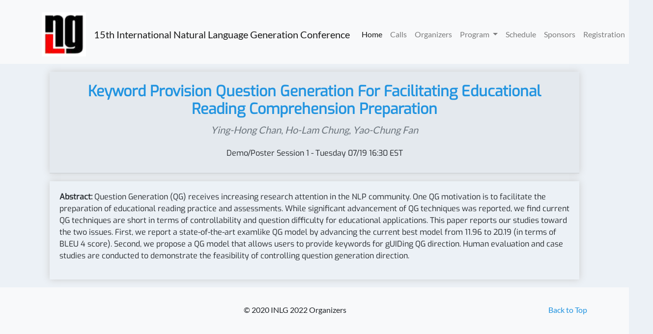

--- FILE ---
content_type: text/html; charset=utf-8
request_url: https://inlgmeeting.github.io/poster_paper19.html
body_size: 2930
content:


<!DOCTYPE html>
<html lang="en">
<head>
    


    <!-- Required meta tags -->
    <meta charset="utf-8"/>
    <meta
            name="viewport"
            content="width=device-width, initial-scale=1, shrink-to-fit=no"
    />

    <!-- External Javascript libs_ext  -->
    <script src="https://cdn.jsdelivr.net/npm/d3@5/dist/d3.min.js"></script>

    <script src="https://cdn.jsdelivr.net/npm/handlebars@4.7.3/dist/handlebars.min.js"
            integrity="sha256-/PJBs6QWvXijOFIX04kZpLb6ZtSQckdOIavLWKKOgXU="
            crossorigin="anonymous"></script>

    <script src="https://cdn.jsdelivr.net/npm/jquery@3.4.1/dist/jquery.min.js"
            integrity="sha256-CSXorXvZcTkaix6Yvo6HppcZGetbYMGWSFlBw8HfCJo="
            crossorigin="anonymous"></script>

    <script
            src="https://cdn.jsdelivr.net/npm/popper.js@1.16.0/dist/umd/popper.min.js"
            integrity="sha384-Q6E9RHvbIyZFJoft+2mJbHaEWldlvI9IOYy5n3zV9zzTtmI3UksdQRVvoxMfooAo"
            crossorigin="anonymous"
    ></script>

    <script src="https://cdn.jsdelivr.net/npm/bootstrap@4.4.1/dist/js/bootstrap.min.js"
            integrity="sha256-WqU1JavFxSAMcLP2WIOI+GB2zWmShMI82mTpLDcqFUg="
            crossorigin="anonymous"></script>

    <script src="https://cdn.jsdelivr.net/npm/moment@2.24.0/min/moment.min.js"
            integrity="sha256-4iQZ6BVL4qNKlQ27TExEhBN1HFPvAvAMbFavKKosSWQ="
            crossorigin="anonymous"></script>

    <script src="https://cdn.jsdelivr.net/npm/moment-timezone@0.5.28/builds/moment-timezone-with-data.min.js"
            integrity="sha256-IWYg4uIC8/erItNXYvLtyYHioRi2zT1TFva8qaAU/ww="
            crossorigin="anonymous"></script>


    <!-- Library libs_ext -->
    <script src="static/js/libs_ext/typeahead.bundle.js"></script>


    <!--    Internal Libs -->
    <script src="static/js/data/api.js"></script>

    
    <script>
      var auth0_domain = "dev-ma80app1.us.auth0.com";
      var auth0_client_id = "ptF3gg7K6X0VN0FxOeCAVbKURrAis82d";
    </script>
    <script src="https://cdn.auth0.com/js/auth0-spa-js/1.7/auth0-spa-js.production.js"></script>
    <script src="static/js/modules/auth0protect.js"></script>
    

    <!-- External CSS -->
    <link rel="stylesheet"
          href="https://cdn.jsdelivr.net/npm/bootstrap@4.3.1/dist/css/bootstrap.min.css"
          integrity="sha256-YLGeXaapI0/5IgZopewRJcFXomhRMlYYjugPLSyNjTY="
          crossorigin="anonymous">

    <!-- External Fonts (no google for china) -->
    <link
            href="static/css/Lato.css"
            rel="stylesheet"
    />
    <link href="static/css/Exo.css" rel="stylesheet"/>
    <link
            href="static/css/Cuprum.css"
            rel="stylesheet"
    />
    <link rel="stylesheet" href="static/css/main.css"/>
<!--    <link rel="stylesheet" href="static/css/fa_regular.css"/>-->
    <link rel="stylesheet" href="static/css/fa_solid.css"/>
    <link rel="stylesheet" href="static/css/lazy_load.css"/>
    <link rel="stylesheet" href="static/css/typeahead.css"/>

    <title>INLG 2022: Keyword Provision Question Generation For Facilitating Educational Reading Comprehension Preparation</title>
    
<meta name="citation_title" content="Keyword Provision Question Generation For Facilitating Educational Reading Comprehension Preparation"/>

<meta name="citation_author" content="Ying-Hong Chan"/>

<meta name="citation_author" content="Ho-Lam Chung"/>

<meta name="citation_author" content="Yao-Chung Fan"/>

<meta name="citation_publication_date" content="July 2022"/>
<meta name="citation_conference_title"
      content="15th International Natural Language Generation Conference"/>
<meta name="citation_inbook_title" content="Proceedings of the 15th International Natural Language Generation Conference"/>
<meta name="citation_abstract" content="Question Generation (QG) receives increasing research attention in the NLP community. One QG motivation is to facilitate the preparation of educational reading practice and assessments. While significant advancement of QG techniques was reported, we find current QG techniques are short in terms of controllability and question difficulty for educational applications. This paper reports our studies toward the two issues. First, we report a state-of-the-art examlike QG model by advancing the current best model from 11.96 to 20.19 (in terms of BLEU 4 score). Second, we propose a QG model that allows users to provide keywords for gUIDing QG direction. Human evaluation and case studies are conducted to demonstrate the feasibility of controlling question generation direction."/>



</head>

<body>
<!-- NAV -->

<nav
        class="navbar sticky-top navbar-expand-lg navbar-light bg-light mr-auto"
        id="main-nav"
>
    <div class="container">
        <a class="navbar-brand" href="index.html">
            <img
                    class="logo" src="https://inlg2021.github.io/img/logo.png"
                    height="auto"
            width="90px"
            />
        </a>
        
        <a class="navbar-brand" href="index.html">15th International Natural Language Generation Conference</a>
        
        <button
                class="navbar-toggler"
                type="button"
                data-toggle="collapse"
                data-target="#navbarNav"
                aria-controls="navbarNav"
                aria-expanded="false"
                aria-label="Toggle navigation"
        >
            <span class="navbar-toggler-icon"></span>
        </button>
        <div
                class="collapse navbar-collapse text-right flex-grow-1"
                id="navbarNav"
        >
            <ul class="navbar-nav ml-auto">
                <li class="nav-item active">
                    <a class="nav-link" href="index.html">Home</a>
                </li>

                <li class="nav-item ">
                    <a class="nav-link" href="calls.html">Calls</a>
                </li>

                <li class="nav-item ">
                    <a class="nav-link" href="organizers.html">Organizers</a>
                </li>

            <li class="nav-item dropdown">
                  <a class="nav-link dropdown-toggle" href="#" id="navbarDropdown" role="button" data-toggle="dropdown" aria-haspopup="true" aria-expanded="false">
                    Program
                  </a>
                  <div class="dropdown-menu" aria-labelledby="navbarDropdown">
                    <a class="dropdown-item" href="speakers.html">Keynotes</a>
                    <a class="dropdown-item" href="panels.html">Panel</a>
                    <a class="dropdown-item" href="accepted_papers.html">Accepted Papers</a>
                    <a class="dropdown-item" href="papers.html">Papers</a>
                    <a class="dropdown-item" href="workshops.html">Workshops</a>
                    <a class="dropdown-item" href="tutorials.html">Tutorials</a>
                    <a class="dropdown-item" href="hackathons.html">Hackathon</a>
                    <a class="dropdown-item" href="genchal.html">GenChal</a>
                  </div>
               </li>

               <li class="nav-item ">
                  <a class="nav-link" href="calendar.html">Schedule</a>
              </li>

                <li class="nav-item ">
                    <a class="nav-link" href="sponsors.html">Sponsors</a>
                </li>

                <li class="nav-item ">
                    <a class="nav-link" href="registration.html">Registration</a>
                </li>

                <li class="nav-item ">
                    <a class="nav-link" href="help.html">Help</a>
                </li>
            </ul>
        </div>
    </div>
</nav>



<!-- User Overrides -->
 

<div class="container">
    <!-- Tabs -->
    <div class="tabs">
         
    </div>
    <!-- Content -->
    <div class="content">
        

<!-- Title -->
<div class="pp-card m-3" style="">
    <div class="card-header">
        <h2 class="card-title main-title text-center" style="">
            Keyword Provision Question Generation For Facilitating Educational Reading Comprehension Preparation
        </h2>
        <h3 class="card-subtitle mb-2 text-muted text-center">
            
            <a href="papers.html?filter=authors&search=Ying-Hong Chan"
               class="text-muted"
            ><i>Ying-Hong Chan</i></a
            >,
            
            <a href="papers.html?filter=authors&search=Ho-Lam Chung"
               class="text-muted"
            ><i>Ho-Lam Chung</i></a
            >,
            
            <a href="papers.html?filter=authors&search=Yao-Chung Fan"
               class="text-muted"
            ><i>Yao-Chung Fan</i></a
            >
            
        </h3>
        <div class="text-center p-3">
            Demo/Poster Session 1 - Tuesday 07/19 16:30 EST<br/>
            
        </div>
    </div>
</div>

<div id="details" class="pp-card m-3">
    <div class="card-body">
        <div class="card-text">
            <div id="abstractExample">
                <span class="font-weight-bold">Abstract:</span>
                Question Generation (QG) receives increasing research attention in the NLP community. One QG motivation is to facilitate the preparation of educational reading practice and assessments. While significant advancement of QG techniques was reported, we find current QG techniques are short in terms of controllability and question difficulty for educational applications. This paper reports our studies toward the two issues. First, we report a state-of-the-art examlike QG model by advancing the current best model from 11.96 to 20.19 (in terms of BLEU 4 score). Second, we propose a QG model that allows users to provide keywords for gUIDing QG direction. Human evaluation and case studies are conducted to demonstrate the feasibility of controlling question generation direction.
            </div>
        </div>
        <p></p>
    </div>
</div>



    </div>
</div>



<!-- Google Analytics -->
<script
        async
        src="https://www.googletagmanager.com/gtag/js?id=UA-"
></script>
<script>
  window.dataLayer = window.dataLayer || [];

  function gtag() {
    dataLayer.push(arguments);
  }

  gtag("js", new Date());
  gtag("config", "UA-");
</script>

<!-- Footer -->
<footer class="footer bg-light p-4">
    <div class="container">
        <p class="float-right"><a href="#">Back to Top</a></p>
        <p class="text-center">© 2020 INLG 2022 Organizers</p>
    </div>
</footer>

<!-- Code for hash tags -->
<script type="text/javascript">
  $(document).ready(function () {
    if (window.location.hash !== "") {
      $(`a[href="${window.location.hash}"]`).tab("show");
    }

    $("a[data-toggle='tab']").on("shown.bs.tab", function (e) {
      const hash = $(e.target).attr("href");
      if (hash.substr(0, 1) === "#") {
        const position = $(window).scrollTop();
        window.location.replace(`#${hash.substr(1)}`);
        $(window).scrollTop(position);
      }
    });
  });
</script>
<!--    <script src="static/js/modules/lazyLoad.js"></script>-->

</body>
</html>

--- FILE ---
content_type: text/css; charset=utf-8
request_url: https://inlgmeeting.github.io/static/css/Lato.css
body_size: -325
content:
@font-face {
  font-family: "Lato";
  font-style: normal;
  font-weight: 400;
  font-display: swap;
  src: local("Lato Regular"), local("Lato-Regular"),
    url(S6uyw4BMUTPHjx4wWw.ttf) format("truetype");
}
@font-face {
  font-family: "Lato";
  font-style: normal;
  font-weight: 900;
  font-display: swap;
  src: local("Lato Black"), local("Lato-Black"),
    url(S6u9w4BMUTPHh50XSwiPHA.ttf) format("truetype");
}


--- FILE ---
content_type: text/css; charset=utf-8
request_url: https://inlgmeeting.github.io/static/css/Exo.css
body_size: -299
content:
@font-face {
  font-family: "Exo";
  font-style: normal;
  font-weight: 400;
  src: url(4UaZrEtFpBI4f1ZSIK9d4LjJ4lM3OwRmPg.ttf) format("truetype");
}


--- FILE ---
content_type: text/css; charset=utf-8
request_url: https://inlgmeeting.github.io/static/css/main.css
body_size: 891
content:
body a {
  color: #2294e0;
}

body a:hover {
  color: #2294e0;
  text-decoration: none;
}

h2,
h3 {
  font-family: "Lato";
}

label:text-muted,
.nav-link {
  font-family: "Lato";
}

body {
  font-family: "Lato", sans-serif;
  background-color: rgba(236, 241, 246, 1);
}

.container a:hover {
  text-decoration: none;
}

.jumbotron {
  font-family: "Lato", sans-serif;
  background-color: rgba(236, 241, 246, 1);
}

.btn-group {
  background-color: white;
}

.btn {
  background-color: white;
}

#main-nav {
  padding-top: 10px;
  padding-bottom: 10px;
}

.header {
  font: "Montserrat";
}

.pp-card {
  font-family: "Exo";
  box-shadow: 0 0 14px 0 rgba(204, 204, 204, 1);
  margin-bottom: 1em;
  display: block;
  overflow: hidden;
}

.pp-card-header {
  border: 4px solid #eee;
  font-family: "Exo";
  height: 340px;
  padding-top: 10px;
  padding-left: 15px;
  padding-right: 15px;
}

.pp-mode-mini .pp-card-header {
  height: 175px;
  border: 1px solid #eee;
}

.pp-card-footer {
  position: absolute;
  width: 100%;
  bottom: 3px;
}

.pp-mode-mini .pp-card-header .card-title {
  font-size: 17px;
}

.cards_img {
  margin-top: 20px;
  border-radius: 2px;
  max-height: 130px;
  object-fit: scale-down;
}

body .nav-pills .nav-link.active {
  background-color: #bed972;
}

.container {
  margin-top: 10px;
}

.card {
  font-family: "Exo";
}

.card-header {
  font-family: "Exo";
}

.card-header .card-title {
  font-family: "Exo";
}

.cards.myCard {
  display: flex;
  flex-flow: wrap;
  margin-left: 0;
  box-sizing: border-box;
}

.cards {
  margin-top: 10px;
}

.card-title {
  margin-top: 10px;
  font-size: 20px;
}

h2.card-title {
  margin-top: 10px;
  font-size: 30px;
}

h3.card-subtitle.text-muted {
  margin-top: 10px;
  font-size: 20px;
}

.card-subtitle.text-muted {
  text-align: center;
  font-size: 13px;
}

.main-title {
  font-weight: 700;
  color: #2294e0;
  font-family: "Exo";
}

.myAccordion {
  box-shadow: 0 0 14px 0 rgba(0, 0, 0, 0.1);
  border-radius: 10px;
  margin-bottom: 18px;
  padding-left: 15px;
  padding-bottom: 10px;
  padding-right: 15px;
  padding-top: 10px;
  background-color: rgba(255, 255, 255, 1);
}

.sponsorLogo {
  width: 300px;
  display: block;
  margin-left: auto;
  margin-right: auto;
  margin-top: auto;
  margin-bottom: auto;
}

.slp iframe {
  background: #fff;
  margin: 5px;
  border: 1px solid rgba(0, 0, 0, 0.125);
  border-radius: 0.25rem;
}

.carousel-inner .carousel-item.active,
.carousel-inner .carousel-item-next,
.carousel-inner .carousel-item-prev {
  display: flex;
}

/* .carousel-inner .carousel-item-right.active, */

/* .carousel-inner .carousel-item-next { */

/*   transform: translateX(25%); */

/* } */

/* .carousel-inner .carousel-item-left.active, */

/* .carousel-inner .carousel-item-prev { */

/*   transform: translateX(-25%); */

/* } */

/* .carousel-inner .carousel-item-right, */

/* .carousel-inner .carousel-item-left{ */

/*   transform: translateX(0); */

/* } */

.carousel-control-prev-icon {
  filter: invert(1);
  transform: translateX(-200%);
}

div.anchor {
  display: block;
  position: relative;
  top: -250px;
  visibility: hidden;
}

.carousel-control-next-icon {
  filter: invert(1);
  transform: translateX(200%);
}

.border {
  background: #fff;
  padding: 10px;
  border: 4px solid #eee;
  box-shadow: rgb(204, 204, 204) 2px 2px 14px 0;
}

tr.fc-list-item {
  cursor: pointer;
}

.details {
  font-family: "Lato", sans-serif;
}

#abstractExample.collapse:not(.show) {
  display: block;

  /* height = lineheight * no of lines to display */
  height: 4.5em;
  overflow: hidden;
}

#abstractExample.collapsing {
  height: 4.5em;
}

#absShow.collapsed::after {
  content: "+ Show More";
}

#absShow:not(.collapsed)::after {
  content: "- Show Less";
}

body .carousel-control-next,
body .carousel-control-prev {
  width: 5%;
}

.icon_video,
.icon_cal {
  fill: #6c757d;
}

.icon_video:hover,
.icon_cal:hover {
  fill: #000;
}

.checkbox-paper {
  /*opacity: 0.2;*/
  color: #fcfcfc;
  font-size: 14pt;
  font-weight: bold;
  cursor: pointer;
  transition-duration: 100ms;
}

.checkbox-bookmark {
  color: #ddd;
  font-size: 18pt;
  font-weight: bold;
  cursor: pointer;
  transition-duration: 100ms;
}

.checkbox-paper.selected {
  opacity: 1;
  color: #6c757d;
}

.checkbox-bookmark.selected {
  opacity: 1;
  color: #bed972;
}

/*@supports (-webkit-text-stroke: 1px gray) {*/
/*  .checkbox-paper {*/
/*    opacity: 0.2;*/
/*    -webkit-text-stroke: 1px gray;*/
/*    -webkit-text-fill-color: white;*/
/*  }*/

/*  .checkbox-paper.selected {*/
/*    opacity: 1;*/
/*    -webkit-text-fill-color: #bed972;*/
/*  }*/
/*}*/


--- FILE ---
content_type: application/javascript; charset=utf-8
request_url: https://inlgmeeting.github.io/static/js/data/api.js
body_size: 194
content:
/* eslint-disable no-underscore-dangle */
class API {
  /**
   * get and cache config object
   * @return object
   */
  static getConfig() {
    if (API.configCache == null) {
      API.configCache = $.get("serve_config.json");
    }
    return API.configCache;
  }

  static getCalendar() {
    return $.get("serve_main_calendar.json");
  }

  static getPapers() {
    if (API.paperCache == null) {
      API.paperCache = $.get("papers.json");
    }
    return API.paperCache;
  }

  static getPapersAndProjection() {
    return Promise.all([
      API.getPapers(),
      $.get("serve_papers_projection.json"),
    ]);
  }

  /**
   * lazy store creation/loading - not needed if own store backend
   * @see API.storeIDs
   * @return object
   */
  static getStore(storeID) {
    if (!(storeID in API._storeCaches)) {
      API._storeCaches[storeID] = new Persistor(
        `miniconf-${API.getConfig().name}-${storeID}`
      );
    }
    return API._storeCaches[storeID];
  }

  /**
   * get marks for all papers of a specific type
   * @see API.storeIDs
   * @param storeID
   * @return {Promise<object>}
   */
  static async markGetAll(storeID) {
    return API.getStore(storeID).getAll();
  }

  static async markSet(storeID, paperID, read = true) {
    return API.getStore(storeID).set(paperID, read);
  }

  /*
   * Resource paths
   */

  /**
   * Link to thumbnails derived from paper object
   * @param paper
   * @return {string}
   */
  static thumbnailPath(paper) {
    return `https://iclr.github.io/iclr-images/small/${paper.UID}.jpg`;
  }

  /**
   * Link to poster detail derived from paper object
   * @param paper
   * @return {string}
   */
  static posterLink(paper) {
    return `poster_${paper.UID}.html`;
  }

  /**
   * link to the poster ICAL file for poster and repetition i
   * @param paper
   * @param i
   * @return {string}
   */
  static posterICS(paper, i) {
    return `webcal://iclr.github.io/iclr-images/calendars/poster_${paper.UID}.${i}.ics`;
  }
}

API.configCache = null;
API.paperCache = null;
API._storeCaches = {};
API.storeIDs = {
  visited: "visited",
  bookmarked: "bookmark",
};


--- FILE ---
content_type: application/javascript
request_url: https://cdn.auth0.com/js/auth0-spa-js/1.7/auth0-spa-js.production.js
body_size: 21619
content:
!function(e,t){"object"==typeof exports&&"undefined"!=typeof module?module.exports=t():"function"==typeof define&&define.amd?define(t):(e=e||self).createAuth0Client=t()}(this,(function(){"use strict";
/*! *****************************************************************************
    Copyright (c) Microsoft Corporation. All rights reserved.
    Licensed under the Apache License, Version 2.0 (the "License"); you may not use
    this file except in compliance with the License. You may obtain a copy of the
    License at http://www.apache.org/licenses/LICENSE-2.0

    THIS CODE IS PROVIDED ON AN *AS IS* BASIS, WITHOUT WARRANTIES OR CONDITIONS OF ANY
    KIND, EITHER EXPRESS OR IMPLIED, INCLUDING WITHOUT LIMITATION ANY IMPLIED
    WARRANTIES OR CONDITIONS OF TITLE, FITNESS FOR A PARTICULAR PURPOSE,
    MERCHANTABLITY OR NON-INFRINGEMENT.

    See the Apache Version 2.0 License for specific language governing permissions
    and limitations under the License.
    ***************************************************************************** */var e=function(t,n){return(e=Object.setPrototypeOf||{__proto__:[]}instanceof Array&&function(e,t){e.__proto__=t}||function(e,t){for(var n in t)t.hasOwnProperty(n)&&(e[n]=t[n])})(t,n)};function t(t,n){function r(){this.constructor=t}e(t,n),t.prototype=null===n?Object.create(n):(r.prototype=n.prototype,new r)}var n=function(){return(n=Object.assign||function(e){for(var t,n=1,r=arguments.length;n<r;n++)for(var o in t=arguments[n])Object.prototype.hasOwnProperty.call(t,o)&&(e[o]=t[o]);return e}).apply(this,arguments)};function r(e,t){var n={};for(var r in e)Object.prototype.hasOwnProperty.call(e,r)&&t.indexOf(r)<0&&(n[r]=e[r]);if(null!=e&&"function"==typeof Object.getOwnPropertySymbols){var o=0;for(r=Object.getOwnPropertySymbols(e);o<r.length;o++)t.indexOf(r[o])<0&&Object.prototype.propertyIsEnumerable.call(e,r[o])&&(n[r[o]]=e[r[o]])}return n}function o(e,t,n,r){return new(n||(n=Promise))((function(o,i){function c(e){try{s(r.next(e))}catch(e){i(e)}}function a(e){try{s(r.throw(e))}catch(e){i(e)}}function s(e){e.done?o(e.value):new n((function(t){t(e.value)})).then(c,a)}s((r=r.apply(e,t||[])).next())}))}function i(e,t){var n,r,o,i,c={label:0,sent:function(){if(1&o[0])throw o[1];return o[1]},trys:[],ops:[]};return i={next:a(0),throw:a(1),return:a(2)},"function"==typeof Symbol&&(i[Symbol.iterator]=function(){return this}),i;function a(i){return function(a){return function(i){if(n)throw new TypeError("Generator is already executing.");for(;c;)try{if(n=1,r&&(o=2&i[0]?r.return:i[0]?r.throw||((o=r.return)&&o.call(r),0):r.next)&&!(o=o.call(r,i[1])).done)return o;switch(r=0,o&&(i=[2&i[0],o.value]),i[0]){case 0:case 1:o=i;break;case 4:return c.label++,{value:i[1],done:!1};case 5:c.label++,r=i[1],i=[0];continue;case 7:i=c.ops.pop(),c.trys.pop();continue;default:if(!(o=c.trys,(o=o.length>0&&o[o.length-1])||6!==i[0]&&2!==i[0])){c=0;continue}if(3===i[0]&&(!o||i[1]>o[0]&&i[1]<o[3])){c.label=i[1];break}if(6===i[0]&&c.label<o[1]){c.label=o[1],o=i;break}if(o&&c.label<o[2]){c.label=o[2],c.ops.push(i);break}o[2]&&c.ops.pop(),c.trys.pop();continue}i=t.call(e,c)}catch(e){i=[6,e],r=0}finally{n=o=0}if(5&i[0])throw i[1];return{value:i[0]?i[1]:void 0,done:!0}}([i,a])}}}var c="undefined"!=typeof globalThis?globalThis:"undefined"!=typeof window?window:"undefined"!=typeof global?global:"undefined"!=typeof self?self:{};function a(e){return e&&e.__esModule&&Object.prototype.hasOwnProperty.call(e,"default")?e.default:e}function s(e,t){return e(t={exports:{}},t.exports),t.exports}var u=function(e){return e&&e.Math==Math&&e},l=u("object"==typeof globalThis&&globalThis)||u("object"==typeof window&&window)||u("object"==typeof self&&self)||u("object"==typeof c&&c)||Function("return this")(),f=function(e){try{return!!e()}catch(e){return!0}},d=!f((function(){return 7!=Object.defineProperty({},1,{get:function(){return 7}})[1]})),p={}.propertyIsEnumerable,h=Object.getOwnPropertyDescriptor,y={f:h&&!p.call({1:2},1)?function(e){var t=h(this,e);return!!t&&t.enumerable}:p},m=function(e,t){return{enumerable:!(1&e),configurable:!(2&e),writable:!(4&e),value:t}},v={}.toString,b=function(e){return v.call(e).slice(8,-1)},g="".split,w=f((function(){return!Object("z").propertyIsEnumerable(0)}))?function(e){return"String"==b(e)?g.call(e,""):Object(e)}:Object,S=function(e){if(null==e)throw TypeError("Can't call method on "+e);return e},_=function(e){return w(S(e))},k=function(e){return"object"==typeof e?null!==e:"function"==typeof e},T=function(e,t){if(!k(e))return e;var n,r;if(t&&"function"==typeof(n=e.toString)&&!k(r=n.call(e)))return r;if("function"==typeof(n=e.valueOf)&&!k(r=n.call(e)))return r;if(!t&&"function"==typeof(n=e.toString)&&!k(r=n.call(e)))return r;throw TypeError("Can't convert object to primitive value")},I={}.hasOwnProperty,O=function(e,t){return I.call(e,t)},E=l.document,j=k(E)&&k(E.createElement),A=function(e){return j?E.createElement(e):{}},x=!d&&!f((function(){return 7!=Object.defineProperty(A("div"),"a",{get:function(){return 7}}).a})),W=Object.getOwnPropertyDescriptor,Z={f:d?W:function(e,t){if(e=_(e),t=T(t,!0),x)try{return W(e,t)}catch(e){}if(O(e,t))return m(!y.f.call(e,t),e[t])}},C=function(e){if(!k(e))throw TypeError(String(e)+" is not an object");return e},U=Object.defineProperty,L={f:d?U:function(e,t,n){if(C(e),t=T(t,!0),C(n),x)try{return U(e,t,n)}catch(e){}if("get"in n||"set"in n)throw TypeError("Accessors not supported");return"value"in n&&(e[t]=n.value),e}},K=d?function(e,t,n){return L.f(e,t,m(1,n))}:function(e,t,n){return e[t]=n,e},P=function(e,t){try{K(l,e,t)}catch(n){l[e]=t}return t},R=l["__core-js_shared__"]||P("__core-js_shared__",{}),G=Function.toString;"function"!=typeof R.inspectSource&&(R.inspectSource=function(e){return G.call(e)});var X,F,V,Y=R.inspectSource,J=l.WeakMap,N="function"==typeof J&&/native code/.test(Y(J)),z=s((function(e){(e.exports=function(e,t){return R[e]||(R[e]=void 0!==t?t:{})})("versions",[]).push({version:"3.6.4",mode:"global",copyright:"© 2020 Denis Pushkarev (zloirock.ru)"})})),B=0,D=Math.random(),M=function(e){return"Symbol("+String(void 0===e?"":e)+")_"+(++B+D).toString(36)},q=z("keys"),H=function(e){return q[e]||(q[e]=M(e))},Q={},$=l.WeakMap;if(N){var ee=new $,te=ee.get,ne=ee.has,re=ee.set;X=function(e,t){return re.call(ee,e,t),t},F=function(e){return te.call(ee,e)||{}},V=function(e){return ne.call(ee,e)}}else{var oe=H("state");Q[oe]=!0,X=function(e,t){return K(e,oe,t),t},F=function(e){return O(e,oe)?e[oe]:{}},V=function(e){return O(e,oe)}}var ie,ce={set:X,get:F,has:V,enforce:function(e){return V(e)?F(e):X(e,{})},getterFor:function(e){return function(t){var n;if(!k(t)||(n=F(t)).type!==e)throw TypeError("Incompatible receiver, "+e+" required");return n}}},ae=s((function(e){var t=ce.get,n=ce.enforce,r=String(String).split("String");(e.exports=function(e,t,o,i){var c=!!i&&!!i.unsafe,a=!!i&&!!i.enumerable,s=!!i&&!!i.noTargetGet;"function"==typeof o&&("string"!=typeof t||O(o,"name")||K(o,"name",t),n(o).source=r.join("string"==typeof t?t:"")),e!==l?(c?!s&&e[t]&&(a=!0):delete e[t],a?e[t]=o:K(e,t,o)):a?e[t]=o:P(t,o)})(Function.prototype,"toString",(function(){return"function"==typeof this&&t(this).source||Y(this)}))})),se=l,ue=function(e){return"function"==typeof e?e:void 0},le=function(e,t){return arguments.length<2?ue(se[e])||ue(l[e]):se[e]&&se[e][t]||l[e]&&l[e][t]},fe=Math.ceil,de=Math.floor,pe=function(e){return isNaN(e=+e)?0:(e>0?de:fe)(e)},he=Math.min,ye=function(e){return e>0?he(pe(e),9007199254740991):0},me=Math.max,ve=Math.min,be=function(e){return function(t,n,r){var o,i=_(t),c=ye(i.length),a=function(e,t){var n=pe(e);return n<0?me(n+t,0):ve(n,t)}(r,c);if(e&&n!=n){for(;c>a;)if((o=i[a++])!=o)return!0}else for(;c>a;a++)if((e||a in i)&&i[a]===n)return e||a||0;return!e&&-1}},ge={includes:be(!0),indexOf:be(!1)},we=ge.indexOf,Se=function(e,t){var n,r=_(e),o=0,i=[];for(n in r)!O(Q,n)&&O(r,n)&&i.push(n);for(;t.length>o;)O(r,n=t[o++])&&(~we(i,n)||i.push(n));return i},_e=["constructor","hasOwnProperty","isPrototypeOf","propertyIsEnumerable","toLocaleString","toString","valueOf"],ke=_e.concat("length","prototype"),Te={f:Object.getOwnPropertyNames||function(e){return Se(e,ke)}},Ie={f:Object.getOwnPropertySymbols},Oe=le("Reflect","ownKeys")||function(e){var t=Te.f(C(e)),n=Ie.f;return n?t.concat(n(e)):t},Ee=function(e,t){for(var n=Oe(t),r=L.f,o=Z.f,i=0;i<n.length;i++){var c=n[i];O(e,c)||r(e,c,o(t,c))}},je=/#|\.prototype\./,Ae=function(e,t){var n=We[xe(e)];return n==Ce||n!=Ze&&("function"==typeof t?f(t):!!t)},xe=Ae.normalize=function(e){return String(e).replace(je,".").toLowerCase()},We=Ae.data={},Ze=Ae.NATIVE="N",Ce=Ae.POLYFILL="P",Ue=Ae,Le=Z.f,Ke=function(e,t){var n,r,o,i,c,a=e.target,s=e.global,u=e.stat;if(n=s?l:u?l[a]||P(a,{}):(l[a]||{}).prototype)for(r in t){if(i=t[r],o=e.noTargetGet?(c=Le(n,r))&&c.value:n[r],!Ue(s?r:a+(u?".":"#")+r,e.forced)&&void 0!==o){if(typeof i==typeof o)continue;Ee(i,o)}(e.sham||o&&o.sham)&&K(i,"sham",!0),ae(n,r,i,e)}},Pe=!!Object.getOwnPropertySymbols&&!f((function(){return!String(Symbol())})),Re=Pe&&!Symbol.sham&&"symbol"==typeof Symbol.iterator,Ge=z("wks"),Xe=l.Symbol,Fe=Re?Xe:Xe&&Xe.withoutSetter||M,Ve=function(e){return O(Ge,e)||(Pe&&O(Xe,e)?Ge[e]=Xe[e]:Ge[e]=Fe("Symbol."+e)),Ge[e]},Ye=Ve("match"),Je=function(e){if(function(e){var t;return k(e)&&(void 0!==(t=e[Ye])?!!t:"RegExp"==b(e))}(e))throw TypeError("The method doesn't accept regular expressions");return e},Ne=Ve("match"),ze=function(e){var t=/./;try{"/./"[e](t)}catch(n){try{return t[Ne]=!1,"/./"[e](t)}catch(e){}}return!1},Be=Z.f,De="".startsWith,Me=Math.min,qe=ze("startsWith"),He=!(qe||(ie=Be(String.prototype,"startsWith"),!ie||ie.writable));Ke({target:"String",proto:!0,forced:!He&&!qe},{startsWith:function(e){var t=String(S(this));Je(e);var n=ye(Me(arguments.length>1?arguments[1]:void 0,t.length)),r=String(e);return De?De.call(t,r,n):t.slice(n,n+r.length)===r}});var Qe,$e,et,tt=function(e){if("function"!=typeof e)throw TypeError(String(e)+" is not a function");return e},nt=function(e,t,n){if(tt(e),void 0===t)return e;switch(n){case 0:return function(){return e.call(t)};case 1:return function(n){return e.call(t,n)};case 2:return function(n,r){return e.call(t,n,r)};case 3:return function(n,r,o){return e.call(t,n,r,o)}}return function(){return e.apply(t,arguments)}},rt=Function.call,ot=function(e,t,n){return nt(rt,l[e].prototype[t],n)},it=(ot("String","startsWith"),function(e){return function(t,n){var r,o,i=String(S(t)),c=pe(n),a=i.length;return c<0||c>=a?e?"":void 0:(r=i.charCodeAt(c))<55296||r>56319||c+1===a||(o=i.charCodeAt(c+1))<56320||o>57343?e?i.charAt(c):r:e?i.slice(c,c+2):o-56320+(r-55296<<10)+65536}}),ct={codeAt:it(!1),charAt:it(!0)},at=function(e){return Object(S(e))},st=!f((function(){function e(){}return e.prototype.constructor=null,Object.getPrototypeOf(new e)!==e.prototype})),ut=H("IE_PROTO"),lt=Object.prototype,ft=st?Object.getPrototypeOf:function(e){return e=at(e),O(e,ut)?e[ut]:"function"==typeof e.constructor&&e instanceof e.constructor?e.constructor.prototype:e instanceof Object?lt:null},dt=Ve("iterator"),pt=!1;[].keys&&("next"in(et=[].keys())?($e=ft(ft(et)))!==Object.prototype&&(Qe=$e):pt=!0),null==Qe&&(Qe={}),O(Qe,dt)||K(Qe,dt,(function(){return this}));var ht,yt={IteratorPrototype:Qe,BUGGY_SAFARI_ITERATORS:pt},mt=Object.keys||function(e){return Se(e,_e)},vt=d?Object.defineProperties:function(e,t){C(e);for(var n,r=mt(t),o=r.length,i=0;o>i;)L.f(e,n=r[i++],t[n]);return e},bt=le("document","documentElement"),gt=H("IE_PROTO"),wt=function(){},St=function(e){return"<script>"+e+"<\/script>"},_t=function(){try{ht=document.domain&&new ActiveXObject("htmlfile")}catch(e){}var e,t;_t=ht?function(e){e.write(St("")),e.close();var t=e.parentWindow.Object;return e=null,t}(ht):((t=A("iframe")).style.display="none",bt.appendChild(t),t.src=String("javascript:"),(e=t.contentWindow.document).open(),e.write(St("document.F=Object")),e.close(),e.F);for(var n=_e.length;n--;)delete _t.prototype[_e[n]];return _t()};Q[gt]=!0;var kt=Object.create||function(e,t){var n;return null!==e?(wt.prototype=C(e),n=new wt,wt.prototype=null,n[gt]=e):n=_t(),void 0===t?n:vt(n,t)},Tt=L.f,It=Ve("toStringTag"),Ot=function(e,t,n){e&&!O(e=n?e:e.prototype,It)&&Tt(e,It,{configurable:!0,value:t})},Et={},jt=yt.IteratorPrototype,At=function(){return this},xt=Object.setPrototypeOf||("__proto__"in{}?function(){var e,t=!1,n={};try{(e=Object.getOwnPropertyDescriptor(Object.prototype,"__proto__").set).call(n,[]),t=n instanceof Array}catch(e){}return function(n,r){return C(n),function(e){if(!k(e)&&null!==e)throw TypeError("Can't set "+String(e)+" as a prototype")}(r),t?e.call(n,r):n.__proto__=r,n}}():void 0),Wt=yt.IteratorPrototype,Zt=yt.BUGGY_SAFARI_ITERATORS,Ct=Ve("iterator"),Ut=function(){return this},Lt=ct.charAt,Kt=ce.set,Pt=ce.getterFor("String Iterator");!function(e,t,n,r,o,i,c){!function(e,t,n){var r=t+" Iterator";e.prototype=kt(jt,{next:m(1,n)}),Ot(e,r,!1),Et[r]=At}(n,t,r);var a,s,u,l=function(e){if(e===o&&y)return y;if(!Zt&&e in p)return p[e];switch(e){case"keys":case"values":case"entries":return function(){return new n(this,e)}}return function(){return new n(this)}},f=t+" Iterator",d=!1,p=e.prototype,h=p[Ct]||p["@@iterator"]||o&&p[o],y=!Zt&&h||l(o),v="Array"==t&&p.entries||h;if(v&&(a=ft(v.call(new e)),Wt!==Object.prototype&&a.next&&(ft(a)!==Wt&&(xt?xt(a,Wt):"function"!=typeof a[Ct]&&K(a,Ct,Ut)),Ot(a,f,!0))),"values"==o&&h&&"values"!==h.name&&(d=!0,y=function(){return h.call(this)}),p[Ct]!==y&&K(p,Ct,y),Et[t]=y,o)if(s={values:l("values"),keys:i?y:l("keys"),entries:l("entries")},c)for(u in s)(Zt||d||!(u in p))&&ae(p,u,s[u]);else Ke({target:t,proto:!0,forced:Zt||d},s)}(String,"String",(function(e){Kt(this,{type:"String Iterator",string:String(e),index:0})}),(function(){var e,t=Pt(this),n=t.string,r=t.index;return r>=n.length?{value:void 0,done:!0}:(e=Lt(n,r),t.index+=e.length,{value:e,done:!1})}));var Rt=function(e,t,n,r){try{return r?t(C(n)[0],n[1]):t(n)}catch(t){var o=e.return;throw void 0!==o&&C(o.call(e)),t}},Gt=Ve("iterator"),Xt=Array.prototype,Ft=function(e){return void 0!==e&&(Et.Array===e||Xt[Gt]===e)},Vt=function(e,t,n){var r=T(t);r in e?L.f(e,r,m(0,n)):e[r]=n},Yt={};Yt[Ve("toStringTag")]="z";var Jt="[object z]"===String(Yt),Nt=Ve("toStringTag"),zt="Arguments"==b(function(){return arguments}()),Bt=Jt?b:function(e){var t,n,r;return void 0===e?"Undefined":null===e?"Null":"string"==typeof(n=function(e,t){try{return e[t]}catch(e){}}(t=Object(e),Nt))?n:zt?b(t):"Object"==(r=b(t))&&"function"==typeof t.callee?"Arguments":r},Dt=Ve("iterator"),Mt=function(e){if(null!=e)return e[Dt]||e["@@iterator"]||Et[Bt(e)]},qt=Ve("iterator"),Ht=!1;try{var Qt=0,$t={next:function(){return{done:!!Qt++}},return:function(){Ht=!0}};$t[qt]=function(){return this},Array.from($t,(function(){throw 2}))}catch(e){}var en=!function(e,t){if(!t&&!Ht)return!1;var n=!1;try{var r={};r[qt]=function(){return{next:function(){return{done:n=!0}}}},e(r)}catch(e){}return n}((function(e){Array.from(e)}));Ke({target:"Array",stat:!0,forced:en},{from:function(e){var t,n,r,o,i,c,a=at(e),s="function"==typeof this?this:Array,u=arguments.length,l=u>1?arguments[1]:void 0,f=void 0!==l,d=Mt(a),p=0;if(f&&(l=nt(l,u>2?arguments[2]:void 0,2)),null==d||s==Array&&Ft(d))for(n=new s(t=ye(a.length));t>p;p++)c=f?l(a[p],p):a[p],Vt(n,p,c);else for(i=(o=d.call(a)).next,n=new s;!(r=i.call(o)).done;p++)c=f?Rt(o,l,[r.value,p],!0):r.value,Vt(n,p,c);return n.length=p,n}});se.Array.from;var tn,nn="undefined"!=typeof ArrayBuffer&&"undefined"!=typeof DataView,rn=L.f,on=l.Int8Array,cn=on&&on.prototype,an=l.Uint8ClampedArray,sn=an&&an.prototype,un=on&&ft(on),ln=cn&&ft(cn),fn=Object.prototype,dn=fn.isPrototypeOf,pn=Ve("toStringTag"),hn=M("TYPED_ARRAY_TAG"),yn=nn&&!!xt&&"Opera"!==Bt(l.opera),mn={Int8Array:1,Uint8Array:1,Uint8ClampedArray:1,Int16Array:2,Uint16Array:2,Int32Array:4,Uint32Array:4,Float32Array:4,Float64Array:8},vn=function(e){return k(e)&&O(mn,Bt(e))};for(tn in mn)l[tn]||(yn=!1);if((!yn||"function"!=typeof un||un===Function.prototype)&&(un=function(){throw TypeError("Incorrect invocation")},yn))for(tn in mn)l[tn]&&xt(l[tn],un);if((!yn||!ln||ln===fn)&&(ln=un.prototype,yn))for(tn in mn)l[tn]&&xt(l[tn].prototype,ln);if(yn&&ft(sn)!==ln&&xt(sn,ln),d&&!O(ln,pn))for(tn in!0,rn(ln,pn,{get:function(){return k(this)?this[hn]:void 0}}),mn)l[tn]&&K(l[tn],hn,tn);var bn=function(e){if(vn(e))return e;throw TypeError("Target is not a typed array")},gn=function(e){if(xt){if(dn.call(un,e))return e}else for(var t in mn)if(O(mn,tn)){var n=l[t];if(n&&(e===n||dn.call(n,e)))return e}throw TypeError("Target is not a typed array constructor")},wn=function(e,t,n){if(d){if(n)for(var r in mn){var o=l[r];o&&O(o.prototype,e)&&delete o.prototype[e]}ln[e]&&!n||ae(ln,e,n?t:yn&&cn[e]||t)}},Sn=Ve("species"),_n=bn,kn=gn,Tn=[].slice;wn("slice",(function(e,t){for(var n=Tn.call(_n(this),e,t),r=function(e,t){var n,r=C(e).constructor;return void 0===r||null==(n=C(r)[Sn])?t:tt(n)}(this,this.constructor),o=0,i=n.length,c=new(kn(r))(i);i>o;)c[o]=n[o++];return c}),f((function(){new Int8Array(1).slice()})));var In=Ve("unscopables"),On=Array.prototype;null==On[In]&&L.f(On,In,{configurable:!0,value:kt(null)});var En,jn=Object.defineProperty,An={},xn=function(e){throw e},Wn=ge.includes,Zn=function(e,t){if(O(An,e))return An[e];t||(t={});var n=[][e],r=!!O(t,"ACCESSORS")&&t.ACCESSORS,o=O(t,0)?t[0]:xn,i=O(t,1)?t[1]:void 0;return An[e]=!!n&&!f((function(){if(r&&!d)return!0;var e={length:-1};r?jn(e,1,{enumerable:!0,get:xn}):e[1]=1,n.call(e,o,i)}))}("indexOf",{ACCESSORS:!0,1:0});Ke({target:"Array",proto:!0,forced:!Zn},{includes:function(e){return Wn(this,e,arguments.length>1?arguments[1]:void 0)}}),En="includes",On[In][En]=!0;ot("Array","includes");Ke({target:"String",proto:!0,forced:!ze("includes")},{includes:function(e){return!!~String(S(this)).indexOf(Je(e),arguments.length>1?arguments[1]:void 0)}});ot("String","includes");function Cn(e){var t=this.constructor;return this.then((function(n){return t.resolve(e()).then((function(){return n}))}),(function(n){return t.resolve(e()).then((function(){return t.reject(n)}))}))}var Un=setTimeout;function Ln(e){return Boolean(e&&void 0!==e.length)}function Kn(){}function Pn(e){if(!(this instanceof Pn))throw new TypeError("Promises must be constructed via new");if("function"!=typeof e)throw new TypeError("not a function");this._state=0,this._handled=!1,this._value=void 0,this._deferreds=[],Yn(e,this)}function Rn(e,t){for(;3===e._state;)e=e._value;0!==e._state?(e._handled=!0,Pn._immediateFn((function(){var n=1===e._state?t.onFulfilled:t.onRejected;if(null!==n){var r;try{r=n(e._value)}catch(e){return void Xn(t.promise,e)}Gn(t.promise,r)}else(1===e._state?Gn:Xn)(t.promise,e._value)}))):e._deferreds.push(t)}function Gn(e,t){try{if(t===e)throw new TypeError("A promise cannot be resolved with itself.");if(t&&("object"==typeof t||"function"==typeof t)){var n=t.then;if(t instanceof Pn)return e._state=3,e._value=t,void Fn(e);if("function"==typeof n)return void Yn((r=n,o=t,function(){r.apply(o,arguments)}),e)}e._state=1,e._value=t,Fn(e)}catch(t){Xn(e,t)}var r,o}function Xn(e,t){e._state=2,e._value=t,Fn(e)}function Fn(e){2===e._state&&0===e._deferreds.length&&Pn._immediateFn((function(){e._handled||Pn._unhandledRejectionFn(e._value)}));for(var t=0,n=e._deferreds.length;t<n;t++)Rn(e,e._deferreds[t]);e._deferreds=null}function Vn(e,t,n){this.onFulfilled="function"==typeof e?e:null,this.onRejected="function"==typeof t?t:null,this.promise=n}function Yn(e,t){var n=!1;try{e((function(e){n||(n=!0,Gn(t,e))}),(function(e){n||(n=!0,Xn(t,e))}))}catch(e){if(n)return;n=!0,Xn(t,e)}}Pn.prototype.catch=function(e){return this.then(null,e)},Pn.prototype.then=function(e,t){var n=new this.constructor(Kn);return Rn(this,new Vn(e,t,n)),n},Pn.prototype.finally=Cn,Pn.all=function(e){return new Pn((function(t,n){if(!Ln(e))return n(new TypeError("Promise.all accepts an array"));var r=Array.prototype.slice.call(e);if(0===r.length)return t([]);var o=r.length;function i(e,c){try{if(c&&("object"==typeof c||"function"==typeof c)){var a=c.then;if("function"==typeof a)return void a.call(c,(function(t){i(e,t)}),n)}r[e]=c,0==--o&&t(r)}catch(e){n(e)}}for(var c=0;c<r.length;c++)i(c,r[c])}))},Pn.resolve=function(e){return e&&"object"==typeof e&&e.constructor===Pn?e:new Pn((function(t){t(e)}))},Pn.reject=function(e){return new Pn((function(t,n){n(e)}))},Pn.race=function(e){return new Pn((function(t,n){if(!Ln(e))return n(new TypeError("Promise.race accepts an array"));for(var r=0,o=e.length;r<o;r++)Pn.resolve(e[r]).then(t,n)}))},Pn._immediateFn="function"==typeof setImmediate&&function(e){setImmediate(e)}||function(e){Un(e,0)},Pn._unhandledRejectionFn=function(e){"undefined"!=typeof console&&console&&console.warn("Possible Unhandled Promise Rejection:",e)};var Jn=function(){if("undefined"!=typeof self)return self;if("undefined"!=typeof window)return window;if("undefined"!=typeof global)return global;throw new Error("unable to locate global object")}();"Promise"in Jn?Jn.Promise.prototype.finally||(Jn.Promise.prototype.finally=Cn):Jn.Promise=Pn,function(e){function t(){}function n(e,t){if(e=void 0===e?"utf-8":e,t=void 0===t?{fatal:!1}:t,-1==r.indexOf(e.toLowerCase()))throw new RangeError("Failed to construct 'TextDecoder': The encoding label provided ('"+e+"') is invalid.");if(t.fatal)throw Error("Failed to construct 'TextDecoder': the 'fatal' option is unsupported.")}if(e.TextEncoder&&e.TextDecoder)return!1;var r=["utf-8","utf8","unicode-1-1-utf-8"];Object.defineProperty(t.prototype,"encoding",{value:"utf-8"}),t.prototype.encode=function(e,t){if((t=void 0===t?{stream:!1}:t).stream)throw Error("Failed to encode: the 'stream' option is unsupported.");t=0;for(var n=e.length,r=0,o=Math.max(32,n+(n>>1)+7),i=new Uint8Array(o>>3<<3);t<n;){var c=e.charCodeAt(t++);if(55296<=c&&56319>=c){if(t<n){var a=e.charCodeAt(t);56320==(64512&a)&&(++t,c=((1023&c)<<10)+(1023&a)+65536)}if(55296<=c&&56319>=c)continue}if(r+4>i.length&&(o+=8,o=(o*=1+t/e.length*2)>>3<<3,(a=new Uint8Array(o)).set(i),i=a),0==(4294967168&c))i[r++]=c;else{if(0==(4294965248&c))i[r++]=c>>6&31|192;else if(0==(4294901760&c))i[r++]=c>>12&15|224,i[r++]=c>>6&63|128;else{if(0!=(4292870144&c))continue;i[r++]=c>>18&7|240,i[r++]=c>>12&63|128,i[r++]=c>>6&63|128}i[r++]=63&c|128}}return i.slice?i.slice(0,r):i.subarray(0,r)},Object.defineProperty(n.prototype,"encoding",{value:"utf-8"}),Object.defineProperty(n.prototype,"fatal",{value:!1}),Object.defineProperty(n.prototype,"ignoreBOM",{value:!1}),n.prototype.decode=function(e,t){if((t=void 0===t?{stream:!1}:t).stream)throw Error("Failed to decode: the 'stream' option is unsupported.");e.buffer instanceof ArrayBuffer&&(e=e.buffer),e=new Uint8Array(e),t=0;for(var n=[],r=[];;){var o=t<e.length;if(!o||65536&t){if(r.push(String.fromCharCode.apply(null,n)),!o)return r.join("");n=[],e=e.subarray(t),t=0}if(0===(o=e[t++]))n.push(0);else if(0==(128&o))n.push(o);else if(192==(224&o)){var i=63&e[t++];n.push((31&o)<<6|i)}else if(224==(240&o)){i=63&e[t++];var c=63&e[t++];n.push((31&o)<<12|i<<6|c)}else if(240==(248&o)){65535<(o=(7&o)<<18|(i=63&e[t++])<<12|(c=63&e[t++])<<6|63&e[t++])&&(o-=65536,n.push(o>>>10&1023|55296),o=56320|1023&o),n.push(o)}}},e.TextEncoder=t,e.TextDecoder=n}("undefined"!=typeof window?window:c),function(){function e(e,t){if(!(e instanceof t))throw new TypeError("Cannot call a class as a function")}function t(e,t){for(var n=0;n<t.length;n++){var r=t[n];r.enumerable=r.enumerable||!1,r.configurable=!0,"value"in r&&(r.writable=!0),Object.defineProperty(e,r.key,r)}}function n(e,n,r){return n&&t(e.prototype,n),r&&t(e,r),e}function r(e){return(r=Object.setPrototypeOf?Object.getPrototypeOf:function(e){return e.__proto__||Object.getPrototypeOf(e)})(e)}function o(e,t){return(o=Object.setPrototypeOf||function(e,t){return e.__proto__=t,e})(e,t)}function i(e){if(void 0===e)throw new ReferenceError("this hasn't been initialised - super() hasn't been called");return e}function a(e,t,n){return(a="undefined"!=typeof Reflect&&Reflect.get?Reflect.get:function(e,t,n){var o=function(e,t){for(;!Object.prototype.hasOwnProperty.call(e,t)&&null!==(e=r(e)););return e}(e,t);if(o){var i=Object.getOwnPropertyDescriptor(o,t);return i.get?i.get.call(n):i.value}})(e,t,n||e)}var s=function(){function t(){e(this,t),Object.defineProperty(this,"listeners",{value:{},writable:!0,configurable:!0})}return n(t,[{key:"addEventListener",value:function(e,t){e in this.listeners||(this.listeners[e]=[]),this.listeners[e].push(t)}},{key:"removeEventListener",value:function(e,t){if(e in this.listeners)for(var n=this.listeners[e],r=0,o=n.length;r<o;r++)if(n[r]===t)return void n.splice(r,1)}},{key:"dispatchEvent",value:function(e){var t=this;if(e.type in this.listeners){for(var n=function(n){setTimeout((function(){return n.call(t,e)}))},r=this.listeners[e.type],o=0,i=r.length;o<i;o++)n(r[o]);return!e.defaultPrevented}}}]),t}(),u=function(t){function c(){var t;return e(this,c),(t=function(e,t){return!t||"object"!=typeof t&&"function"!=typeof t?i(e):t}(this,r(c).call(this))).listeners||s.call(i(t)),Object.defineProperty(i(t),"aborted",{value:!1,writable:!0,configurable:!0}),Object.defineProperty(i(t),"onabort",{value:null,writable:!0,configurable:!0}),t}return function(e,t){if("function"!=typeof t&&null!==t)throw new TypeError("Super expression must either be null or a function");e.prototype=Object.create(t&&t.prototype,{constructor:{value:e,writable:!0,configurable:!0}}),t&&o(e,t)}(c,t),n(c,[{key:"toString",value:function(){return"[object AbortSignal]"}},{key:"dispatchEvent",value:function(e){"abort"===e.type&&(this.aborted=!0,"function"==typeof this.onabort&&this.onabort.call(this,e)),a(r(c.prototype),"dispatchEvent",this).call(this,e)}}]),c}(s),l=function(){function t(){e(this,t),Object.defineProperty(this,"signal",{value:new u,writable:!0,configurable:!0})}return n(t,[{key:"abort",value:function(){var e;try{e=new Event("abort")}catch(t){"undefined"!=typeof document?document.createEvent?(e=document.createEvent("Event")).initEvent("abort",!1,!1):(e=document.createEventObject()).type="abort":e={type:"abort",bubbles:!1,cancelable:!1}}this.signal.dispatchEvent(e)}},{key:"toString",value:function(){return"[object AbortController]"}}]),t}();"undefined"!=typeof Symbol&&Symbol.toStringTag&&(l.prototype[Symbol.toStringTag]="AbortController",u.prototype[Symbol.toStringTag]="AbortSignal"),function(e){(function(e){return e.__FORCE_INSTALL_ABORTCONTROLLER_POLYFILL?(console.log("__FORCE_INSTALL_ABORTCONTROLLER_POLYFILL=true is set, will force install polyfill"),!0):"function"==typeof e.Request&&!e.Request.prototype.hasOwnProperty("signal")||!e.AbortController})(e)&&(e.AbortController=l,e.AbortSignal=u)}("undefined"!=typeof self?self:c)}();var Nn=s((function(e,t){Object.defineProperty(t,"__esModule",{value:!0});var n=function(){function e(){var e=this;this.locked=new Map,this.addToLocked=function(t,n){var r=e.locked.get(t);void 0===r?void 0===n?e.locked.set(t,[]):e.locked.set(t,[n]):void 0!==n&&(r.unshift(n),e.locked.set(t,r))},this.isLocked=function(t){return e.locked.has(t)},this.lock=function(t){return new Promise((function(n,r){e.isLocked(t)?e.addToLocked(t,n):(e.addToLocked(t),n())}))},this.unlock=function(t){var n=e.locked.get(t);if(void 0!==n&&0!==n.length){var r=n.pop();e.locked.set(t,n),void 0!==r&&setTimeout(r,0)}else e.locked.delete(t)}}return e.getInstance=function(){return void 0===e.instance&&(e.instance=new e),e.instance},e}();t.default=function(){return n.getInstance()}}));a(Nn);var zn=a(s((function(e,t){var n=c&&c.__awaiter||function(e,t,n,r){return new(n||(n=Promise))((function(o,i){function c(e){try{s(r.next(e))}catch(e){i(e)}}function a(e){try{s(r.throw(e))}catch(e){i(e)}}function s(e){e.done?o(e.value):new n((function(t){t(e.value)})).then(c,a)}s((r=r.apply(e,t||[])).next())}))},r=c&&c.__generator||function(e,t){var n,r,o,i,c={label:0,sent:function(){if(1&o[0])throw o[1];return o[1]},trys:[],ops:[]};return i={next:a(0),throw:a(1),return:a(2)},"function"==typeof Symbol&&(i[Symbol.iterator]=function(){return this}),i;function a(i){return function(a){return function(i){if(n)throw new TypeError("Generator is already executing.");for(;c;)try{if(n=1,r&&(o=2&i[0]?r.return:i[0]?r.throw||((o=r.return)&&o.call(r),0):r.next)&&!(o=o.call(r,i[1])).done)return o;switch(r=0,o&&(i=[2&i[0],o.value]),i[0]){case 0:case 1:o=i;break;case 4:return c.label++,{value:i[1],done:!1};case 5:c.label++,r=i[1],i=[0];continue;case 7:i=c.ops.pop(),c.trys.pop();continue;default:if(!(o=c.trys,(o=o.length>0&&o[o.length-1])||6!==i[0]&&2!==i[0])){c=0;continue}if(3===i[0]&&(!o||i[1]>o[0]&&i[1]<o[3])){c.label=i[1];break}if(6===i[0]&&c.label<o[1]){c.label=o[1],o=i;break}if(o&&c.label<o[2]){c.label=o[2],c.ops.push(i);break}o[2]&&c.ops.pop(),c.trys.pop();continue}i=t.call(e,c)}catch(e){i=[6,e],r=0}finally{n=o=0}if(5&i[0])throw i[1];return{value:i[0]?i[1]:void 0,done:!0}}([i,a])}}};Object.defineProperty(t,"__esModule",{value:!0});function o(e){return new Promise((function(t){return setTimeout(t,e)}))}function i(e){for(var t="0123456789ABCDEFGHIJKLMNOPQRSTUVWXTZabcdefghiklmnopqrstuvwxyz",n="",r=0;r<e;r++){n+=t[Math.floor(Math.random()*t.length)]}return n}var a=function(){function e(){this.acquiredIatSet=new Set,this.id=Date.now().toString()+i(15),this.acquireLock=this.acquireLock.bind(this),this.releaseLock=this.releaseLock.bind(this),this.releaseLock__private__=this.releaseLock__private__.bind(this),this.waitForSomethingToChange=this.waitForSomethingToChange.bind(this),this.refreshLockWhileAcquired=this.refreshLockWhileAcquired.bind(this),void 0===e.waiters&&(e.waiters=[])}return e.prototype.acquireLock=function(t,c){return void 0===c&&(c=5e3),n(this,void 0,void 0,(function(){var n,a,s,u,l,f;return r(this,(function(r){switch(r.label){case 0:n=Date.now()+i(4),a=Date.now()+c,s="browser-tabs-lock-key-"+t,u=window.localStorage,r.label=1;case 1:return Date.now()<a?[4,o(30)]:[3,8];case 2:return r.sent(),null!==u.getItem(s)?[3,5]:(l=this.id+"-"+t+"-"+n,[4,o(Math.floor(25*Math.random()))]);case 3:return r.sent(),u.setItem(s,JSON.stringify({id:this.id,iat:n,timeoutKey:l,timeAcquired:Date.now(),timeRefreshed:Date.now()})),[4,o(30)];case 4:return r.sent(),null!==(f=u.getItem(s))&&(f=JSON.parse(f)).id===this.id&&f.iat===n?(this.acquiredIatSet.add(n),this.refreshLockWhileAcquired(s,n),[2,!0]):[3,7];case 5:return e.lockCorrector(),[4,this.waitForSomethingToChange(a)];case 6:r.sent(),r.label=7;case 7:return n=Date.now()+i(4),[3,1];case 8:return[2,!1]}}))}))},e.prototype.refreshLockWhileAcquired=function(e,t){return n(this,void 0,void 0,(function(){var o=this;return r(this,(function(i){return setTimeout((function(){return n(o,void 0,void 0,(function(){var n,o;return r(this,(function(r){switch(r.label){case 0:return[4,Nn.default().lock(t)];case 1:return r.sent(),this.acquiredIatSet.has(t)?(n=window.localStorage,null===(o=n.getItem(e))?(Nn.default().unlock(t),[2]):((o=JSON.parse(o)).timeRefreshed=Date.now(),n.setItem(e,JSON.stringify(o)),Nn.default().unlock(t),this.refreshLockWhileAcquired(e,t),[2])):(Nn.default().unlock(t),[2])}}))}))}),1e3),[2]}))}))},e.prototype.waitForSomethingToChange=function(t){return n(this,void 0,void 0,(function(){return r(this,(function(n){switch(n.label){case 0:return[4,new Promise((function(n){var r=!1,o=Date.now(),i=!1;function c(){if(i||(window.removeEventListener("storage",c),e.removeFromWaiting(c),clearTimeout(a),i=!0),!r){r=!0;var t=50-(Date.now()-o);t>0?setTimeout(n,t):n()}}window.addEventListener("storage",c),e.addToWaiting(c);var a=setTimeout(c,Math.max(0,t-Date.now()))}))];case 1:return n.sent(),[2]}}))}))},e.addToWaiting=function(t){this.removeFromWaiting(t),void 0!==e.waiters&&e.waiters.push(t)},e.removeFromWaiting=function(t){void 0!==e.waiters&&(e.waiters=e.waiters.filter((function(e){return e!==t})))},e.notifyWaiters=function(){void 0!==e.waiters&&e.waiters.slice().forEach((function(e){return e()}))},e.prototype.releaseLock=function(e){return n(this,void 0,void 0,(function(){return r(this,(function(t){switch(t.label){case 0:return[4,this.releaseLock__private__(e)];case 1:return[2,t.sent()]}}))}))},e.prototype.releaseLock__private__=function(t){return n(this,void 0,void 0,(function(){var n,o,i;return r(this,(function(r){switch(r.label){case 0:return n=window.localStorage,o="browser-tabs-lock-key-"+t,null===(i=n.getItem(o))?[2]:(i=JSON.parse(i)).id!==this.id?[3,2]:[4,Nn.default().lock(i.iat)];case 1:r.sent(),this.acquiredIatSet.delete(i.iat),n.removeItem(o),Nn.default().unlock(i.iat),e.notifyWaiters(),r.label=2;case 2:return[2]}}))}))},e.lockCorrector=function(){for(var t=Date.now()-5e3,n=window.localStorage,r=Object.keys(n),o=!1,i=0;i<r.length;i++){var c=r[i];if(c.includes("browser-tabs-lock-key")){var a=n.getItem(c);null!==a&&(void 0===(a=JSON.parse(a)).timeRefreshed&&a.timeAcquired<t||void 0!==a.timeRefreshed&&a.timeRefreshed<t)&&(n.removeItem(c),o=!0)}}o&&e.notifyWaiters()},e.waiters=void 0,e}();t.default=a})));var Bn={timeoutInSeconds:60},Dn=function(e){return e.filter((function(t,n){return e.indexOf(t)===n}))},Mn={error:"timeout",error_description:"Timeout"},qn=function(){for(var e=[],t=0;t<arguments.length;t++)e[t]=arguments[t];var n=e.filter(Boolean).join();return Dn(n.replace(/\s/g,",").split(",")).join(" ").trim()},Hn=function(e,t){var r,o,i,c=t.popup;if(c?c.location.href=e:(r=e,o=window.screenX+(window.innerWidth-400)/2,i=window.screenY+(window.innerHeight-600)/2,c=window.open(r,"auth0:authorize:popup","left="+o+",top="+i+",width=400,height=600,resizable,scrollbars=yes,status=1")),!c)throw new Error("Could not open popup");return new Promise((function(e,r){var o=setTimeout((function(){r(n(n({},Mn),{popup:c}))}),1e3*(t.timeoutInSeconds||60));window.addEventListener("message",(function(t){if(t.data&&"authorization_response"===t.data.type){if(clearTimeout(o),c.close(),t.data.response.error)return r(t.data.response);e(t.data.response)}}))}))},Qn=function(){var e="0123456789ABCDEFGHIJKLMNOPQRSTUVWXYZabcdefghijklmnopqrstuvwxyz-_~.",t="";return Array.from(sr().getRandomValues(new Uint8Array(43))).forEach((function(n){return t+=e[n%e.length]})),t},$n=function(e){return btoa(e)},er=function(e){return Object.keys(e).filter((function(t){return void 0!==e[t]})).map((function(t){return encodeURIComponent(t)+"="+encodeURIComponent(e[t])})).join("&")},tr=function(e){return o(void 0,void 0,void 0,(function(){var t;return i(this,(function(n){switch(n.label){case 0:return t=ur().digest({name:"SHA-256"},(new TextEncoder).encode(e)),window.msCrypto?[2,new Promise((function(e,n){t.oncomplete=function(t){e(t.target.result)},t.onerror=function(e){n(e.error)},t.onabort=function(){n("The digest operation was aborted")}}))]:[4,t];case 1:return[2,n.sent()]}}))}))},nr=function(e){return function(e){return decodeURIComponent(atob(e).split("").map((function(e){return"%"+("00"+e.charCodeAt(0).toString(16)).slice(-2)})).join(""))}(e.replace(/_/g,"/").replace(/-/g,"+"))},rr=function(e){var t=new Uint8Array(e);return function(e){var t={"+":"-","/":"_","=":""};return e.replace(/[\+\/=]/g,(function(e){return t[e]}))}(window.btoa(String.fromCharCode.apply(String,Array.from(t))))},or=function(e,t,r,c){return o(void 0,void 0,void 0,(function(){var o,a;return i(this,(function(i){switch(i.label){case 0:return c?(delete t.signal,[2,(l=n({url:e,timeout:r},t),f=c,new Promise((function(e,t){var n=new MessageChannel;n.port1.onmessage=function(n){n.data.error?t(new Error(n.data.error)):e(n.data)},f.postMessage(l,[n.port2])})))]):[3,1];case 1:return[4,(s=e,u=t,u=u||{},new Promise((function(e,t){var n=new XMLHttpRequest,r=[],o=[],i={},c=function(){return{ok:2==(n.status/100|0),statusText:n.statusText,status:n.status,url:n.responseURL,text:function(){return Promise.resolve(n.responseText)},json:function(){return Promise.resolve(JSON.parse(n.responseText))},blob:function(){return Promise.resolve(new Blob([n.response]))},clone:c,headers:{keys:function(){return r},entries:function(){return o},get:function(e){return i[e.toLowerCase()]},has:function(e){return e.toLowerCase()in i}}}};for(var a in n.open(u.method||"get",s,!0),n.onload=function(){n.getAllResponseHeaders().replace(/^(.*?):[^\S\n]*([\s\S]*?)$/gm,(function(e,t,n){r.push(t=t.toLowerCase()),o.push([t,n]),i[t]=i[t]?i[t]+","+n:n})),e(c())},n.onerror=t,n.withCredentials="include"==u.credentials,u.headers)n.setRequestHeader(a,u.headers[a]);n.send(u.body||null)})))];case 2:return o=i.sent(),a={ok:o.ok},[4,o.json()];case 3:return[2,(a.json=i.sent(),a)]}var s,u,l,f}))}))},ir=function(e,t,r,o){void 0===o&&(o=1e4);var i=new AbortController,c=i.signal,a=n(n({},t),{signal:c});return Promise.race([or(e,a,o,r),new Promise((function(e,t){setTimeout((function(){i.abort(),t(new Error("Timeout when executing 'fetch'"))}),o)}))])},cr=function(e,t,n,c){return o(void 0,void 0,void 0,(function(){var o,a,s,u,l,f,d,p,h,y;return i(this,(function(i){switch(i.label){case 0:s=0,i.label=1;case 1:if(!(s<3))return[3,6];i.label=2;case 2:return i.trys.push([2,4,,5]),[4,ir(e,n,c,t)];case 3:return a=i.sent(),o=null,[3,6];case 4:return u=i.sent(),o=u,[3,5];case 5:return s++,[3,1];case 6:if(o)throw o;if(l=a.json,f=l.error,d=l.error_description,p=r(l,["error","error_description"]),!a.ok)throw h=d||"HTTP error. Unable to fetch "+e,(y=new Error(h)).error=f||"request_error",y.error_description=h,y;return[2,p]}}))}))},ar=function(e,t){return o(void 0,void 0,void 0,(function(){var o=e.baseUrl,c=e.timeout,a=r(e,["baseUrl","timeout"]);return i(this,(function(e){switch(e.label){case 0:return[4,cr(o+"/oauth/token",c,{method:"POST",body:JSON.stringify(n({redirect_uri:window.location.origin},a)),headers:{"Content-type":"application/json"}},t)];case 1:return[2,e.sent()]}}))}))},sr=function(){return window.crypto||window.msCrypto},ur=function(){var e=sr();return e.subtle||e.webkitSubtle},lr=function(e){return"@@auth0spajs@@::"+e.client_id+"::"+e.audience+"::"+e.scope},fr=function(e){var t=Math.floor(Date.now()/1e3)+e.expires_in;return{body:e,expiresAt:Math.min(t,e.decodedToken.claims.exp)-60}},dr=function(){function e(){}return e.prototype.save=function(e){var t=lr(e),n=fr(e);window.localStorage.setItem(t,JSON.stringify(n))},e.prototype.get=function(e){var t=lr(e),n=this.readJson(t),r=Math.floor(Date.now()/1e3);if(n){if(!(n.expiresAt<r))return n.body;if(n.body.refresh_token){var o=this.stripData(n);return this.writeJson(t,o),o.body}localStorage.removeItem(t)}},e.prototype.clear=function(){for(var e=localStorage.length-1;e>=0;e--)localStorage.key(e).startsWith("@@auth0spajs@@")&&localStorage.removeItem(localStorage.key(e))},e.prototype.readJson=function(e){var t,n=window.localStorage.getItem(e);if(n&&(t=JSON.parse(n)))return t},e.prototype.writeJson=function(e,t){localStorage.setItem(e,JSON.stringify(t))},e.prototype.stripData=function(e){return{body:{refresh_token:e.body.refresh_token},expiresAt:e.expiresAt}},e}(),pr=function(){this.enclosedCache=function(){var e={body:{},expiresAt:0};return{save:function(t){var n=lr(t),r=fr(t);e[n]=r},get:function(t){var n=lr(t),r=e[n],o=Math.floor(Date.now()/1e3);if(r)return r.expiresAt<o?r.body.refresh_token?(r.body={refresh_token:r.body.refresh_token},r.body):void delete e[n]:r.body},clear:function(){e={body:{},expiresAt:0}}}}()},hr=s((function(e,t){var n=c&&c.__assign||function(){return(n=Object.assign||function(e){for(var t,n=1,r=arguments.length;n<r;n++)for(var o in t=arguments[n])Object.prototype.hasOwnProperty.call(t,o)&&(e[o]=t[o]);return e}).apply(this,arguments)};function r(e,t){if(!t)return"";var n="; "+e;return!0===t?n:n+"="+t}function o(e,t,n){return encodeURIComponent(e).replace(/%(23|24|26|2B|5E|60|7C)/g,decodeURIComponent).replace(/\(/g,"%28").replace(/\)/g,"%29")+"="+encodeURIComponent(t).replace(/%(23|24|26|2B|3A|3C|3E|3D|2F|3F|40|5B|5D|5E|60|7B|7D|7C)/g,decodeURIComponent)+function(e){if("number"==typeof e.expires){var t=new Date;t.setMilliseconds(t.getMilliseconds()+864e5*e.expires),e.expires=t}return r("Expires",e.expires?e.expires.toUTCString():"")+r("Domain",e.domain)+r("Path",e.path)+r("Secure",e.secure)+r("SameSite",e.sameSite)}(n)}function i(e){for(var t={},n=e?e.split("; "):[],r=/(%[\dA-F]{2})+/gi,o=0;o<n.length;o++){var i=n[o].split("="),c=i.slice(1).join("=");'"'===c.charAt(0)&&(c=c.slice(1,-1));try{t[i[0].replace(r,decodeURIComponent)]=c.replace(r,decodeURIComponent)}catch(e){}}return t}function a(){return i(document.cookie)}function s(e,t,r){document.cookie=o(e,t,n({path:"/"},r))}t.__esModule=!0,t.encode=o,t.parse=i,t.getAll=a,t.get=function(e){return a()[e]},t.set=s,t.remove=function(e,t){s(e,"",n(n({},t),{expires:-1}))}}));a(hr);hr.encode,hr.parse;var yr=hr.getAll,mr=hr.get,vr=hr.set,br=hr.remove,gr=function(e){var t=mr(e);if(void 0!==t)return JSON.parse(t)},wr=function(e,t,n){vr(e,JSON.stringify(t),{expires:n.daysUntilExpire})},Sr=function(e){br(e)},_r=function(e){return"a0.spajs.txs."+e},kr=function(){function e(){var e=this;this.transactions={},Object.keys(yr()||{}).filter((function(e){return e.startsWith("a0.spajs.txs.")})).forEach((function(t){var n=t.replace("a0.spajs.txs.","");e.transactions[n]=gr(t)}))}return e.prototype.create=function(e,t){this.transactions[e]=t,wr(_r(e),t,{daysUntilExpire:1})},e.prototype.get=function(e){return this.transactions[e]},e.prototype.remove=function(e){delete this.transactions[e],Sr(_r(e))},e}(),Tr=function(e){return"number"==typeof e},Ir=["iss","aud","exp","nbf","iat","jti","azp","nonce","auth_time","at_hash","c_hash","acr","amr","sub_jwk","cnf","sip_from_tag","sip_date","sip_callid","sip_cseq_num","sip_via_branch","orig","dest","mky","events","toe","txn","rph","sid","vot","vtm"],Or=function(e){if(!e.id_token)throw new Error("ID token is required but missing");var t=function(e){var t=e.split("."),n=t[0],r=t[1],o=t[2];if(3!==t.length||!n||!r||!o)throw new Error("ID token could not be decoded");var i=JSON.parse(nr(r)),c={__raw:e},a={};return Object.keys(i).forEach((function(e){c[e]=i[e],Ir.includes(e)||(a[e]=i[e])})),{encoded:{header:n,payload:r,signature:o},header:JSON.parse(nr(n)),claims:c,user:a}}(e.id_token);if(!t.claims.iss)throw new Error("Issuer (iss) claim must be a string present in the ID token");if(t.claims.iss!==e.iss)throw new Error('Issuer (iss) claim mismatch in the ID token; expected "'+e.iss+'", found "'+t.claims.iss+'"');if(!t.user.sub)throw new Error("Subject (sub) claim must be a string present in the ID token");if("RS256"!==t.header.alg)throw new Error('Signature algorithm of "'+t.header.alg+'" is not supported. Expected the ID token to be signed with "RS256".');if(!t.claims.aud||"string"!=typeof t.claims.aud&&!Array.isArray(t.claims.aud))throw new Error("Audience (aud) claim must be a string or array of strings present in the ID token");if(Array.isArray(t.claims.aud)){if(!t.claims.aud.includes(e.aud))throw new Error('Audience (aud) claim mismatch in the ID token; expected "'+e.aud+'" but was not one of "'+t.claims.aud.join(", ")+'"');if(t.claims.aud.length>1){if(!t.claims.azp)throw new Error("Authorized Party (azp) claim must be a string present in the ID token when Audience (aud) claim has multiple values");if(t.claims.azp!==e.aud)throw new Error('Authorized Party (azp) claim mismatch in the ID token; expected "'+e.aud+'", found "'+t.claims.azp+'"')}}else if(t.claims.aud!==e.aud)throw new Error('Audience (aud) claim mismatch in the ID token; expected "'+e.aud+'" but found "'+t.claims.aud+'"');if(e.nonce){if(!t.claims.nonce)throw new Error("Nonce (nonce) claim must be a string present in the ID token");if(t.claims.nonce!==e.nonce)throw new Error('Nonce (nonce) claim mismatch in the ID token; expected "'+e.nonce+'", found "'+t.claims.nonce+'"')}if(e.max_age&&!Tr(t.claims.auth_time))throw new Error("Authentication Time (auth_time) claim must be a number present in the ID token when Max Age (max_age) is specified");if(!Tr(t.claims.exp))throw new Error("Expiration Time (exp) claim must be a number present in the ID token");if(!Tr(t.claims.iat))throw new Error("Issued At (iat) claim must be a number present in the ID token");var n=e.leeway||60,r=new Date,o=new Date(0),i=new Date(0),c=new Date(0);if(c.setUTCSeconds((parseInt(t.claims.auth_time)+e.max_age)/1e3+n),o.setUTCSeconds(t.claims.exp+n),i.setUTCSeconds(t.claims.nbf-n),r>o)throw new Error("Expiration Time (exp) claim error in the ID token; current time ("+r+") is after expiration time ("+o+")");if(Tr(t.claims.nbf)&&r<i)throw new Error("Not Before time (nbf) claim in the ID token indicates that this token can't be used just yet. Currrent time ("+r+") is before "+i);if(Tr(t.claims.auth_time)&&r>c)throw new Error("Authentication Time (auth_time) claim in the ID token indicates that too much time has passed since the last end-user authentication. Currrent time ("+r+") is after last auth at "+c);return t},Er=function(e){function n(t,r,o,i){void 0===i&&(i=null);var c=e.call(this,t,r)||this;return c.state=o,c.appState=i,Object.setPrototypeOf(c,n.prototype),c}return t(n,e),n}(function(e){function n(t,r){var o=e.call(this,r)||this;return o.error=t,o.error_description=r,Object.setPrototypeOf(o,n.prototype),o}return t(n,e),n}(Error)),jr="[object process]"===Object.prototype.toString.call("undefined"!=typeof process?process:0),Ar=jr&&"function"==typeof module.require?module.require:null;var xr=function(e,t,n){void 0===t&&(t=null),void 0===n&&(n=!1);var r=jr?function(e,t){return Buffer.from(e,"base64").toString(t?"utf16":"utf8")}(e,n):function(e,t){var n=atob(e);if(t){var r=new Uint8Array(n.length);return Array.prototype.forEach.call(r,(function(e,t,r){r[t]=n.charCodeAt(t)})),String.fromCharCode.apply(null,new Uint16Array(r.buffer))}return n}(e,n),o=r.indexOf("\n",10)+1,i=r.substring(o)+(t?"//# sourceMappingURL="+t:"");if(Ar){var c=Ar("worker_threads").Worker;return function(e){return new c(i,Object.assign({},e,{eval:!0}))}}var a=new Blob([i],{type:"application/javascript"}),s=URL.createObjectURL(a);return function(e){return new Worker(s,e)}}("[base64]/[base64]",null,!1),Wr=new zn,Zr={memory:function(){return(new pr).enclosedCache},localstorage:function(){return new dr}},Cr=function(e){return Zr[e]},Ur=function(){function e(e){if(this.options=e,this.DEFAULT_SCOPE="openid profile email",function(){if(!sr())throw new Error("For security reasons, `window.crypto` is required to run `auth0-spa-js`.");if(void 0===ur())throw new Error("\n      auth0-spa-js must run on a secure origin.\n      See https://github.com/auth0/auth0-spa-js/blob/master/FAQ.md#why-do-i-get-auth0-spa-js-must-run-on-a-secure-origin \n      for more information.\n    ")}(),this.cacheLocation=e.cacheLocation||"memory",!Cr(this.cacheLocation))throw new Error('Invalid cache location "'+this.cacheLocation+'"');this.cache=Cr(this.cacheLocation)(),this.transactionManager=new kr,this.domainUrl="https://"+this.options.domain,this.tokenIssuer=this.options.issuer?"https://"+this.options.issuer+"/":this.domainUrl+"/",this.options.useRefreshTokens&&(this.options.scope=qn(this.options.scope,"offline_access")),window.Worker&&this.options.useRefreshTokens&&"memory"===this.cacheLocation&&!/Trident.*rv:11\.0/.test(navigator.userAgent)&&(this.worker=new xr)}return e.prototype._url=function(e){var t=encodeURIComponent(btoa(JSON.stringify({name:"auth0-spa-js",version:"1.7.0-beta.5"})));return""+this.domainUrl+e+"&auth0Client="+t},e.prototype._getParams=function(e,t,o,i,c){var a=this.options,s=(a.domain,a.leeway,a.useRefreshTokens,a.cacheLocation,r(a,["domain","leeway","useRefreshTokens","cacheLocation"]));return n(n(n({},s),e),{scope:qn(this.DEFAULT_SCOPE,this.options.scope,e.scope),response_type:"code",response_mode:"query",state:t,nonce:o,redirect_uri:c||this.options.redirect_uri,code_challenge:i,code_challenge_method:"S256"})},e.prototype._authorizeUrl=function(e){return this._url("/authorize?"+er(e))},e.prototype._verifyIdToken=function(e,t){return Or({iss:this.tokenIssuer,aud:this.options.client_id,id_token:e,nonce:t,leeway:this.options.leeway,max_age:this._parseNumber(this.options.max_age)})},e.prototype._parseNumber=function(e){return"string"!=typeof e?e:parseInt(e,10)||void 0},e.prototype.buildAuthorizeUrl=function(e){return void 0===e&&(e={}),o(this,void 0,void 0,(function(){var t,n,o,c,a,s,u,l,f,d,p;return i(this,(function(i){switch(i.label){case 0:return t=e.redirect_uri,n=e.appState,o=r(e,["redirect_uri","appState"]),c=$n(Qn()),a=$n(Qn()),s=Qn(),[4,tr(s)];case 1:return u=i.sent(),l=rr(u),f=e.fragment?"#"+e.fragment:"",d=this._getParams(o,c,a,l,t),p=this._authorizeUrl(d),this.transactionManager.create(c,{nonce:a,code_verifier:s,appState:n,scope:d.scope,audience:d.audience||"default",redirect_uri:d.redirect_uri}),[2,p+f]}}))}))},e.prototype.loginWithPopup=function(e,t){return void 0===e&&(e={}),void 0===t&&(t={}),o(this,void 0,void 0,(function(){var o,c,a,s,u,l,f,d,p,h,y,m;return i(this,(function(i){switch(i.label){case 0:return o=r(e,[]),c=$n(Qn()),a=$n(Qn()),s=Qn(),[4,tr(s)];case 1:return u=i.sent(),l=rr(u),f=this._getParams(o,c,a,l,this.options.redirect_uri||window.location.origin),d=this._authorizeUrl(n(n({},f),{response_mode:"web_message"})),[4,Hn(d,n(n({},t),{timeoutInSeconds:t.timeoutInSeconds||this.options.authorizeTimeoutInSeconds||60}))];case 2:if(p=i.sent(),c!==p.state)throw new Error("Invalid state");return[4,ar({baseUrl:this.domainUrl,client_id:this.options.client_id,code_verifier:s,code:p.code,grant_type:"authorization_code",redirect_uri:f.redirect_uri},this.worker)];case 3:return h=i.sent(),y=this._verifyIdToken(h.id_token,a),m=n(n({},h),{decodedToken:y,scope:f.scope,audience:f.audience||"default",client_id:this.options.client_id}),this.cache.save(m),wr("auth0.is.authenticated",!0,{daysUntilExpire:1}),[2]}}))}))},e.prototype.getUser=function(e){return void 0===e&&(e={audience:this.options.audience||"default",scope:this.options.scope||this.DEFAULT_SCOPE}),o(this,void 0,void 0,(function(){var t;return i(this,(function(r){return e.scope=qn(this.DEFAULT_SCOPE,e.scope),[2,(t=this.cache.get(n({client_id:this.options.client_id},e)))&&t.decodedToken&&t.decodedToken.user]}))}))},e.prototype.getIdTokenClaims=function(e){return void 0===e&&(e={audience:this.options.audience||"default",scope:this.options.scope||this.DEFAULT_SCOPE}),o(this,void 0,void 0,(function(){var t;return i(this,(function(r){return e.scope=qn(this.DEFAULT_SCOPE,this.options.scope,e.scope),[2,(t=this.cache.get(n({client_id:this.options.client_id},e)))&&t.decodedToken&&t.decodedToken.claims]}))}))},e.prototype.loginWithRedirect=function(e){return void 0===e&&(e={}),o(this,void 0,void 0,(function(){var t;return i(this,(function(n){switch(n.label){case 0:return[4,this.buildAuthorizeUrl(e)];case 1:return t=n.sent(),window.location.assign(t),[2]}}))}))},e.prototype.handleRedirectCallback=function(e){return void 0===e&&(e=window.location.href),o(this,void 0,void 0,(function(){var t,r,o,c,a,s,u,l,f,d,p;return i(this,(function(i){switch(i.label){case 0:if(0===(t=e.split("?").slice(1)).length)throw new Error("There are no query params available for parsing.");if(r=function(e){e.indexOf("#")>-1&&(e=e.substr(0,e.indexOf("#")));var t=e.split("&"),r={};return t.forEach((function(e){var t=e.split("="),n=t[0],o=t[1];r[n]=decodeURIComponent(o)})),n(n({},r),{expires_in:parseInt(r.expires_in)})}(t.join("")),o=r.state,c=r.code,a=r.error,s=r.error_description,!(u=this.transactionManager.get(o)))throw new Error("Invalid state");if(a)throw this.transactionManager.remove(o),new Er(a,s,o,u.appState);return this.transactionManager.remove(o),l={baseUrl:this.domainUrl,client_id:this.options.client_id,code_verifier:u.code_verifier,grant_type:"authorization_code",code:c},void 0!==u.redirect_uri&&(l.redirect_uri=u.redirect_uri),[4,ar(l,this.worker)];case 1:return f=i.sent(),d=this._verifyIdToken(f.id_token,u.nonce),p=n(n({},f),{decodedToken:d,audience:u.audience,scope:u.scope,client_id:this.options.client_id}),this.cache.save(p),wr("auth0.is.authenticated",!0,{daysUntilExpire:1}),[2,{appState:u.appState}]}}))}))},e.prototype.getTokenSilently=function(e){return void 0===e&&(e={}),o(this,void 0,void 0,(function(){var t,o,c,a,s,u;return i(this,(function(i){switch(i.label){case 0:t=n({audience:this.options.audience,scope:qn(this.DEFAULT_SCOPE,this.options.scope,e.scope),ignoreCache:!1},e),o=t.ignoreCache,c=r(t,["ignoreCache"]),i.label=1;case 1:return i.trys.push([1,7,8,10]),!o&&(a=this.cache.get({scope:c.scope,audience:c.audience||"default",client_id:this.options.client_id}))&&a.access_token?[2,a.access_token]:[4,Wr.acquireLock("auth0.lock.getTokenSilently",5e3)];case 2:return i.sent(),!this.options.useRefreshTokens||e.audience?[3,4]:[4,this._getTokenUsingRefreshToken(c)];case 3:return u=i.sent(),[3,6];case 4:return[4,this._getTokenFromIFrame(c)];case 5:u=i.sent(),i.label=6;case 6:return s=u,this.cache.save(n({client_id:this.options.client_id},s)),wr("auth0.is.authenticated",!0,{daysUntilExpire:1}),[2,s.access_token];case 7:throw i.sent();case 8:return[4,Wr.releaseLock("auth0.lock.getTokenSilently")];case 9:return i.sent(),[7];case 10:return[2]}}))}))},e.prototype.getTokenWithPopup=function(e,t){return void 0===e&&(e={audience:this.options.audience,scope:this.options.scope||this.DEFAULT_SCOPE}),void 0===t&&(t=Bn),o(this,void 0,void 0,(function(){return i(this,(function(n){switch(n.label){case 0:return e.scope=qn(this.DEFAULT_SCOPE,this.options.scope,e.scope),[4,this.loginWithPopup(e,t)];case 1:return n.sent(),[2,this.cache.get({scope:e.scope,audience:e.audience||"default",client_id:this.options.client_id}).access_token]}}))}))},e.prototype.isAuthenticated=function(){return o(this,void 0,void 0,(function(){return i(this,(function(e){switch(e.label){case 0:return[4,this.getUser()];case 1:return[2,!!e.sent()]}}))}))},e.prototype.logout=function(e){void 0===e&&(e={}),null!==e.client_id?e.client_id=e.client_id||this.options.client_id:delete e.client_id;var t=e.federated,n=e.localOnly,o=r(e,["federated","localOnly"]);if(n&&t)throw new Error("It is invalid to set both the `federated` and `localOnly` options to `true`");if(this.cache.clear(),Sr("auth0.is.authenticated"),!n){var i=t?"&federated":"",c=this._url("/v2/logout?"+er(o));window.location.assign(""+c+i)}},e.prototype._getTokenFromIFrame=function(e){return o(this,void 0,void 0,(function(){var t,r,o,c,a,s,u,l,f,d,p;return i(this,(function(i){switch(i.label){case 0:return t=$n(Qn()),r=$n(Qn()),o=Qn(),[4,tr(o)];case 1:return c=i.sent(),a=rr(c),s=this._getParams(e,t,r,a,e.redirect_uri||this.options.redirect_uri||window.location.origin),u=this._authorizeUrl(n(n({},s),{prompt:"none",response_mode:"web_message"})),l=e.timeoutInSeconds||this.options.authorizeTimeoutInSeconds,[4,(h=u,y=this.domainUrl,m=l,void 0===m&&(m=60),new Promise((function(e,t){var n=window.document.createElement("iframe");n.setAttribute("width","0"),n.setAttribute("height","0"),n.style.display="none";var r=function(){window.document.body.contains(n)&&window.document.body.removeChild(n)},o=setTimeout((function(){t(Mn),r()}),1e3*m),i=function(n){if(n.origin==y&&n.data&&"authorization_response"===n.data.type){var c=n.source;c&&c.close(),n.data.response.error?t(n.data.response):e(n.data.response),clearTimeout(o),window.removeEventListener("message",i,!1),setTimeout(r,2e3)}};window.addEventListener("message",i,!1),window.document.body.appendChild(n),n.setAttribute("src",h)})))];case 2:if(f=i.sent(),t!==f.state)throw new Error("Invalid state");return[4,ar({baseUrl:this.domainUrl,client_id:this.options.client_id,code_verifier:o,code:f.code,grant_type:"authorization_code",redirect_uri:s.redirect_uri},this.worker)];case 3:return d=i.sent(),p=this._verifyIdToken(d.id_token,r),[2,n(n({},d),{decodedToken:p,scope:s.scope,audience:s.audience||"default"})]}var h,y,m}))}))},e.prototype._getTokenUsingRefreshToken=function(e){return o(this,void 0,void 0,(function(){var t,r,o,c,a;return i(this,(function(i){switch(i.label){case 0:return e.scope=qn(this.DEFAULT_SCOPE,this.options.scope,e.scope),(t=this.cache.get({scope:e.scope,audience:e.audience||"default",client_id:this.options.client_id}))&&t.refresh_token||this.worker?[3,2]:[4,this._getTokenFromIFrame(e)];case 1:return[2,i.sent()];case 2:r=e.redirect_uri||this.options.redirect_uri||window.location.origin,i.label=3;case 3:return i.trys.push([3,5,,8]),[4,ar({baseUrl:this.domainUrl,client_id:this.options.client_id,grant_type:"refresh_token",refresh_token:t&&t.refresh_token,redirect_uri:r},this.worker)];case 4:return o=i.sent(),[3,8];case 5:return"The web worker is missing the refresh token"!==(c=i.sent()).message?[3,7]:[4,this._getTokenFromIFrame(e)];case 6:return[2,i.sent()];case 7:throw c;case 8:return a=this._verifyIdToken(o.id_token),[2,n(n({},o),{decodedToken:a,scope:e.scope,audience:e.audience||"default"})]}}))}))},e}();function Lr(e){return o(this,void 0,void 0,(function(){var t,n;return i(this,(function(r){switch(r.label){case 0:if("memory"===(t=new Ur(e)).cacheLocation&&!gr("auth0.is.authenticated"))return[2,t];r.label=1;case 1:return r.trys.push([1,3,,4]),[4,t.getTokenSilently()];case 2:return r.sent(),[3,4];case 3:if("login_required"!==(n=r.sent()).error)throw n;return[3,4];case 4:return[2,t]}}))}))}var Kr=Lr;return Kr.Auth0Client=Ur,Kr.createAuth0Client=Lr,Kr})),"Auth0Client"in this&&this.console&&this.console.warn&&this.console.warn("Auth0Client already declared on the global namespace"),this&&this.createAuth0Client&&(this.Auth0Client=this.Auth0Client||this.createAuth0Client.Auth0Client);
//# sourceMappingURL=auth0-spa-js.production.js.map


--- FILE ---
content_type: application/javascript; charset=utf-8
request_url: https://inlgmeeting.github.io/static/js/modules/auth0protect.js
body_size: -149
content:
window.onload = async () => {
  const auth0 = await createAuth0Client({
    domain: auth0_domain,
    client_id: auth0_client_id,
  });
  try {
    await auth0.getTokenSilently();
  } catch (error) {
    if (error.error !== "login_required") {
      throw error;
    }
    if (window.location.href.includes("index.html")) {
      await auth0.loginWithRedirect({
        redirect_uri: window.location.href,
      });
    } else {
      window.location.href = "index.html";
    }
  }

  // NEW - check for the code and state parameters
  const query = window.location.search;
  if (query.includes("code=") && query.includes("state=")) {
    // Process the login state
    await auth0.handleRedirectCallback();

    // Use replaceState to redirect the user away and remove the querystring parameters
    window.history.replaceState({}, document.title, "/");
  }
};
